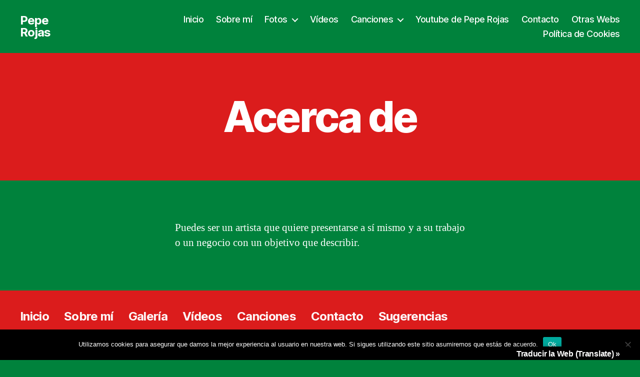

--- FILE ---
content_type: text/html; charset=utf-8
request_url: https://www.google.com/recaptcha/api2/aframe
body_size: 265
content:
<!DOCTYPE HTML><html><head><meta http-equiv="content-type" content="text/html; charset=UTF-8"></head><body><script nonce="Pv5-a743oYxvvOcEB6atmg">/** Anti-fraud and anti-abuse applications only. See google.com/recaptcha */ try{var clients={'sodar':'https://pagead2.googlesyndication.com/pagead/sodar?'};window.addEventListener("message",function(a){try{if(a.source===window.parent){var b=JSON.parse(a.data);var c=clients[b['id']];if(c){var d=document.createElement('img');d.src=c+b['params']+'&rc='+(localStorage.getItem("rc::a")?sessionStorage.getItem("rc::b"):"");window.document.body.appendChild(d);sessionStorage.setItem("rc::e",parseInt(sessionStorage.getItem("rc::e")||0)+1);localStorage.setItem("rc::h",'1768841018742');}}}catch(b){}});window.parent.postMessage("_grecaptcha_ready", "*");}catch(b){}</script></body></html>

--- FILE ---
content_type: text/css
request_url: https://peperojas.shrecord.com/wp-content/themes/twentytwenty-hijo/style.css?ver=4.0
body_size: 36
content:
/*
Theme Name: twentytwenty-hijo
Theme URI: https://peperojas.shrecord.com
Version: 4.0
Description: Tema hijo de twentytwenty
Author: JSR
Author URI: https://peperojas.shrecord.com
Template: twentytwenty
*/